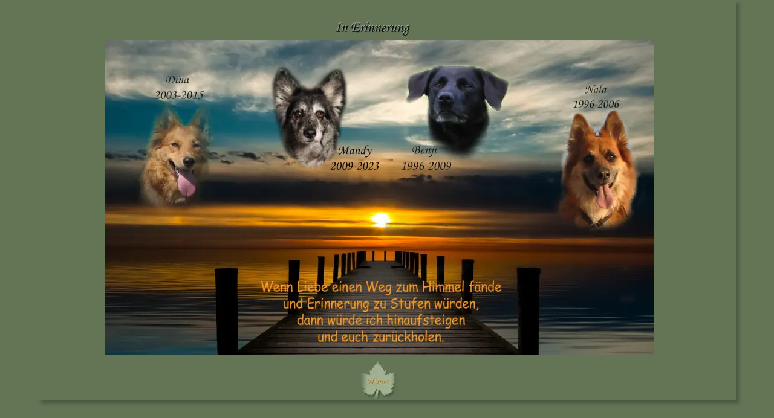

--- FILE ---
content_type: text/html
request_url: http://harz-fuchs.de/erinnerung.htm
body_size: 2126
content:
<!DOCTYPE html>
<html lang="de">
<head>
 <meta http-equiv="X-UA-Compatible" content="IE=EDGE"/>
 <meta charset="utf-8"/>
 <meta name="Generator" content="Xara HTML filter v.9.7.0.65"/>
 <meta name="XAR Files" content="index_htm_files/xr_files.txt"/>
 <title>erinnerung</title>
 <meta name="viewport" content="width=device-width, initial-scale=1" />
 <link rel="stylesheet" href="index_htm_files/xr_fonts.css"/>
 <script><!--
 if(navigator.userAgent.indexOf('MSIE')!=-1 || navigator.userAgent.indexOf('Trident')!=-1){ document.write('<link rel="stylesheet" href="index_htm_files/xr_fontsie.css"/>');} 
 if(navigator.userAgent.indexOf('Android')!=-1){ document.write('<link rel="stylesheet" href="index_htm_files/xr_fontsrep.css"/>');} 
--></script>
 <script>document.documentElement.className="xr_bgh45";</script>
 <link rel="stylesheet" href="index_htm_files/xr_main.css"/>
 <link rel="stylesheet" href="index_htm_files/custom_styles.css"/>
 <link rel="stylesheet" href="index_htm_files/xr_text.css"/>
 <script src="index_htm_files/roe.js"></script>
 <script src="index_htm_files/replaceMobileFonts.js"></script>
 <script>xr_webpf=2;</script>
 <link rel="stylesheet" href="index_htm_files/xr_all.css" id="xr_mvcss"/>
 <!--[if lt IE 9]><link rel="stylesheet" href="index_htm_files/xr_ie.css"/><![endif]-->
 <script> var xr_multivar=1;xr_ios_ini2();</script>
 <link rel="stylesheet" href="index_htm_files/ani.css"/>
 <style>
  @media screen and (min-width: 1458px) and (max-width: 1840px) {#xr_xr {top:0px;}}
  @media screen and (max-width: 816px) {#xr_xr {top:0px;}}
  @media screen and (min-width: 817px) and (max-width: 1457px) {#xr_xr {top:0px;}}
 </style>
</head>
<body class="xr_bgb45">
<div class="xr_ap" id="xr_bph" style="width: 100%; height: 100%; left: 0px; top: 0px; overflow: hidden;">
<div class="xr_ar xr_mvp_47 xr_mvpo " style="width: 100%; height: 100%;">
<div class="xr_pbd">
</div>
</div>
<div class="xr_ar xr_mvp_48 xr_mvpo " style="width: 100%; height: 100%;">
<div class="xr_pbd">
</div>
</div>
</div>
<!--[if gte IE 9]><!-->
<div id="xr_xr" class="xr_noc" style="position:relative; text-align:left; margin:0 auto;" onmousedown="xr_mm(event);">
<!--<![endif]-->
<!--[if lt IE 9]>
<div class="xr_ap" id="xr_xr" style="width: 1762px; height: 1228px; left:50%; margin-left: -881px; text-align: left; top:0px;">
<![endif]-->
 <script>var xr_xr=document.getElementById("xr_xr")</script>
<div id="xr_td" class="xr_td">
<div id="xr_mvp_46" class="xr_mvp_46 xr_bgn_45_0_0" style="position:absolute; width:1762px; height:1228px;">
<div class="xr_ap xr_pp">
 <!--[if lt IE 9]>
 <img class="xr_wpp xr_ap" src="index_htm_files/4222.webp" alt="" title="" style="left:-2px;top:-2px;width:1776px;height:1242px;"/>
 <![endif]-->
 <span class="xr_ar" style="left:0px;top:0px;width:1762px;height:1228px; box-shadow: 5px 5px 6px rgba(0,0,0,0.25); background-color: #647556;"></span>
</div>
<div id="xr_xrc46" class="xr_ap xr_xri_ xr_xrc" style="width: 1762px; height: 1228px; overflow:hidden;">
 <img class="xr_wpj xr_ap" src="index_htm_files/1134.webp" alt="" title="" style="left:734px;top:23px;width:245px;height:54px;"/>
 <a href="index.htm" onclick="return(xr_nn());">
  <img class="xr_wpj xr_ap" src="index_htm_files/15647.webp" alt="" title="" onmousemove="xr_mo(this,307,event)" style="left:821px;top:1090px;width:120px;height:132px;"/>
 </a>
 <img class="xr_wpj xr_ap" src="index_htm_files/15648.webp" alt="" title="" style="left:15px;top:83px;width:1706px;height:976px;"/>
 <img class="xr_rn_ xr_wpj xr_ap" src="index_htm_files/15649.webp" alt="" title="" style="left:924px;top:357px;width:176px;height:84px;"/>
 <img class="xr_rn_ xr_wpj xr_ap" src="index_htm_files/15650.webp" alt="" title="" style="left:170px;top:137px;width:169px;height:85px;"/>
 <img class="xr_rn_ xr_wpj xr_ap" src="index_htm_files/15651.webp" alt="" title="" style="left:1473px;top:160px;width:161px;height:93px;"/>
 <img class="xr_rn_ xr_wpj xr_ap" src="index_htm_files/15652.webp" alt="" title="" style="left:718px;top:357px;width:157px;height:81px;"/>
 <div id="xr_xo307" class="xr_ap" style="left:0; top:0; width:1762px; height:100px; visibility:hidden; z-index:3;">
 <a href="" onclick="return(false);" onmousedown="xr_ppir(this);">
 </a>
 </div>
 <div id="xr_xd307"></div>
</div>
</div>
<div id="xr_mvp_47" class="xr_mvp_47 xr_bgn_46_0_0 xr_mvpo" style="position:absolute; width:480px; height:469px;">
<div class="xr_ap xr_pp">
 <!--[if lt IE 9]>
 <img class="xr_wpp xr_ap" src="index_htm_files/4229.webp" alt="" title="" style="left:-2px;top:-2px;width:494px;height:483px;"/>
 <![endif]-->
 <span class="xr_ar" style="left:0px;top:0px;width:480px;height:469px; box-shadow: 5px 5px 6px rgba(0,0,0,0.25); background-color: #647556;"></span>
</div>
<div id="xr_xrc47" class="xr_ap xr_xri_ xr_xrc" style="width: 480px; height: 469px; overflow:hidden;">
 <img class="xr_rn_ xr_wpj xr_ap" src="index_htm_files/15654.webp" alt="" title="" style="left:193px;top:8px;width:100px;height:21px;"/>
 <a href="index.htm" onclick="return(xr_nn());">
  <img class="xr_rn_ xr_wpj xr_ap" src="index_htm_files/15655.webp" alt="" title="" onmousemove="xr_mo(this,313,event)" style="left:227px;top:312px;width:31px;height:35px;"/>
 </a>
 <img class="xr_rn_ xr_wpj xr_ap" src="index_htm_files/15656.webp" alt="" title="" style="left:17px;top:34px;width:447px;height:255px;"/>
 <img class="xr_rn_ xr_wpj xr_ap" src="index_htm_files/15657.webp" alt="" title="" style="left:256px;top:120px;width:46px;height:22px;"/>
 <img class="xr_rn_ xr_wpj xr_ap" src="index_htm_files/15658.webp" alt="" title="" style="left:58px;top:63px;width:44px;height:22px;"/>
 <img class="xr_rn_ xr_wpj xr_ap" src="index_htm_files/15659.webp" alt="" title="" style="left:400px;top:69px;width:42px;height:24px;"/>
 <img class="xr_rn_ xr_wpj xr_ap" src="index_htm_files/15660.webp" alt="" title="" style="left:202px;top:121px;width:41px;height:21px;"/>
 <div id="xr_xo313" class="xr_ap" style="left:0; top:0; width:480px; height:100px; visibility:hidden; z-index:3;">
 <a href="" onclick="return(false);" onmousedown="xr_ppir(this);">
 </a>
 </div>
 <div id="xr_xd313"></div>
</div>
</div>
<div id="xr_mvp_48" class="xr_mvp_48 xr_bgn_47_0_0 xr_mvpo" style="position:absolute; width:1154px; height:663px;">
<div class="xr_ap xr_pp">
 <!--[if lt IE 9]>
 <img class="xr_wpp xr_ap" src="index_htm_files/9885.webp" alt="" title="" style="left:-2px;top:-2px;width:1168px;height:677px;"/>
 <![endif]-->
 <span class="xr_ar" style="left:0px;top:0px;width:1154px;height:663px; box-shadow: 5px 5px 6px rgba(0,0,0,0.25); background-color: #647556;"></span>
</div>
<div id="xr_xrc48" class="xr_ap xr_xri_ xr_xrc" style="width: 1154px; height: 663px; overflow:hidden;">
 <img class="xr_rn_ xr_wpj xr_ap" src="index_htm_files/15662.webp" alt="" title="" style="left:490px;top:33px;width:130px;height:29px;"/>
 <a href="index.htm" onclick="return(xr_nn());">
  <img class="xr_rn_ xr_wpj xr_ap" src="index_htm_files/15663.webp" alt="" title="" onmousemove="xr_mo(this,319,event)" style="left:532px;top:593px;width:64px;height:70px;"/>
 </a>
 <img class="xr_rn_ xr_wpj xr_ap" src="index_htm_files/15664.webp" alt="" title="" style="left:111px;top:67px;width:908px;height:520px;"/>
 <img class="xr_rn_ xr_wpj xr_ap" src="index_htm_files/15665.webp" alt="" title="" style="left:591px;top:240px;width:94px;height:45px;"/>
 <img class="xr_rn_ xr_wpj xr_ap" src="index_htm_files/15666.webp" alt="" title="" style="left:189px;top:123px;width:90px;height:45px;"/>
 <img class="xr_rn_ xr_wpj xr_ap" src="index_htm_files/15667.webp" alt="" title="" style="left:883px;top:135px;width:86px;height:50px;"/>
 <img class="xr_rn_ xr_wpj xr_ap" src="index_htm_files/15668.webp" alt="" title="" style="left:481px;top:240px;width:84px;height:43px;"/>
 <div id="xr_xo319" class="xr_ap" style="left:0; top:0; width:1154px; height:100px; visibility:hidden; z-index:3;">
 <a href="" onclick="return(false);" onmousedown="xr_ppir(this);">
 </a>
 </div>
 <div id="xr_xd319"></div>
</div>
</div>
</div>
</div>
<!--[if lt IE 7]><script src="index_htm_files/png.js"></script><![endif]-->
<!--[if IE]><script>xr_aeh()</script><![endif]--><!--[if !IE]>--><script>xr_htm();repMobFonts();window.addEventListener('load', xr_aeh, false);</script><!--<![endif]-->
</body>
</html>

--- FILE ---
content_type: text/css
request_url: http://harz-fuchs.de/index_htm_files/xr_main.css
body_size: 7392
content:
/* Site settings */
body {background-color:#ffffff;margin:0px;font-family:Arial,sans-serif;font-size:13px;font-weight:normal;font-style:normal;text-decoration:none;text-rendering:optimizeLegibility;font-feature-settings:'kern', 'liga' 0, 'clig' 0, 'calt' 0;color:#000000;letter-spacing:0em;-webkit-print-color-adjust:exact;}
a {text-decoration:underline;}
a:link {color:#0000EE; cursor:pointer;}
a:visited {color:#647556;}
a:hover {color:#0000EE;}
a * {color:#0000EE;text-decoration:underline;}
sup {font-size:0.5em; vertical-align: 0.66em;}
sub {font-size:0.5em; vertical-align: -0.1em;}
.xr_tl {position: absolute; white-space: pre; unicode-bidi:bidi-override;}
.xr_tr {position: absolute; white-space: pre; unicode-bidi:bidi-override; text-align:right;}
.xr_tc {position: absolute; white-space: pre; unicode-bidi:bidi-override; text-align:center;}
.xr_tj {position: absolute; unicode-bidi:bidi-override; text-align:justify;}
.xr_tb {position: absolute; unicode-bidi:bidi-override;}
.xr_e1 {display: inline-block; border:none; white-space:normal;}
.xr_e2 {position: absolute; display: block; border:none;}
.xr_ap {position: absolute; border:none;}
.xr_ar {position: absolute; display:block;}
.xr_ae {position: relative; border:none;}
.xr_strb {z-index: 1;}
.xr_strb .mxs-arrow, .xr_strb .mxs-navigation {visibility: hidden;}
.xr_strf {z-index: 3;}
.xr_xrc, .xr_xri_, .xr_sxri, .xr_xpos {z-index: 2;}
.xr_ro, .xr_rd, .xr_rs {z-index: 3;}
.xr_tu {unicode-bidi:bidi-override;margin-top:0px;margin-bottom:0px;}

.xr_tt0 {transition: all 0s;}
.xr_tt1 {transition: all 0.1s; transition-timing-function: ease-in;}
.xr_tt2 {transition: all 0.25s; transition-timing-function: ease-in;}
.xr_tt3 {transition: all 0.5s; transition-timing-function: ease-in;}
.xr_tt4 {transition: all 1s; transition-timing-function: ease-in;}
.xr_tt5 {transition: all 2s; transition-timing-function: ease-in;}
a:hover .xr_ro, a:active .xr_rd, .xr_nb0:hover .xr_ro{visibility:visible;opacity: 1;transform: none;}

a:active .xr_ro {opacity:0;}
.xr_ro, .xr_rd {visibility:hidden;opacity:0;}
.xr_ro0, .xr_rd0, a:active .xr_ro0 {opacity:0;}
.xr_ro1, .xr_rd1, a:active .xr_ro1 {transform:translate3d(0,-20%,0);}
.xr_ro2, .xr_rd2, a:active .xr_ro2 {transform:translate3d(20%,0,0);}
.xr_ro3, .xr_rd3, a:active .xr_ro3 {transform-origin:top; transform:scale3d(1,0.3,1);}
.xr_ro4, .xr_rd4, a:active .xr_ro4 {transform-origin:left; transform:scale3d(0.3,1,1);}
.xr_ro5, .xr_rd5, a:active .xr_ro5 {transform:rotate3d(1,0,0,180deg); -ms-transform: rotateX(180deg);}
.xr_ro6, .xr_rd6, a:active .xr_ro6 {transform:rotate3d(0,1,0,180deg); -ms-transform: rotateY(180deg);}
.xr_ro7, .xr_rd7, a:active .xr_ro7 {transform:rotate3d(0,0,1,180deg);}
.xr_ro8, .xr_rd8, a:active .xr_ro8 {transform:scale3d(0.3,0.3,1);}
.xr_ro9, .xr_rd9, a:active .xr_ro9 {transform:skew(-30deg,0) translate3d(10%,0,0);}
.xr_ro10, .xr_rd10, a:active .xr_ro10 {transform-origin:50% 500%; transform:rotate3d(0,0,1,10deg);}
.xr_ro11, .xr_rd11, a:active .xr_ro11 {transform:translate3d(0,-50%,0) scale3d(0.3,0.3,1);}
.xr_ro12, .xr_rd12, a:active .xr_ro12 {transform:translate3d(0,20%,0);}
.xr_ro13, .xr_rd13, a:active .xr_ro13 {transform:translate3d(-20%,0,0);}
.xr_stickie {z-index: 90;}
.xr_nb0 {touch-action: none;}
.xr_nb0:hover > .xr_nb2, .xr_nb1:hover > .xr_nb2 {visibility: visible; opacity: 1 !important; transform: none !important;}
.xr_nb2 {white-space: nowrap; padding:0px; margin:0px; visibility: hidden; position: absolute; z-index:101;}
.xr_nb2 li {display:block;}
.xr_nb2 li a {display:block; text-decoration:none;}
.xr_nb4 {display:block; padding:0px; margin:0px;}
.xr_nb6 {width:100%; height:2px;}
.xr_nb1 {position: relative;}
.xr_nb1:after {content: ''; position: absolute; top: 50%; right: .5em; height: 0px; width: 0px; border: 5px solid transparent; margin-top: -5px; margin-right: -3px; border-color: transparent; border-left-color: inherit;}
body {text-align:center;}
@media screen, handheld {
.xr_app {position: absolute;}
.xr_apb {display:block; position:absolute;}
.xr_c_647556 {color:#647556;}
.xr_c_Theme_Color_2 {color:#1B6C6C;}
.xr_bgb0, .xr_bgc0 {background-color: #647556;}
.xr_bgb1, .xr_bgc1 {background-color: #647556;}
.xr_bgb2, .xr_bgc2 {background-color: #647556;}
.xr_bgb3, .xr_bgc3 {background-color: #647556;}
.xr_bgb4, .xr_bgc4 {background-color: #647556;}
.xr_bgb5, .xr_bgc5 {background-color: #647556;}
.xr_bgb6, .xr_bgc6 {background-color: #647556;}
.xr_bgb7, .xr_bgc7 {background-color: #647556;}
.xr_bgb8, .xr_bgc8 {background-color: #647556;}
.xr_bgb9, .xr_bgc9 {background-color: #647556;}
.xr_bgb10, .xr_bgc10 {background-color: #647556;}
.xr_bgb11, .xr_bgc11 {background-color: #647556;}
.xr_bgb12, .xr_bgc12 {background-color: #647556;}
.xr_bgb13, .xr_bgc13 {background-color: #647556;}
.xr_bgb14, .xr_bgc14 {background-color: #647556;}
.xr_bgb15, .xr_bgc15 {background-color: #647556;}
.xr_bgb16, .xr_bgc16 {background-color: #647556;}
.xr_bgb17, .xr_bgc17 {background-color: #647556;}
.xr_bgb18, .xr_bgc18 {background-color: #647556;}
.xr_bgb19, .xr_bgc19 {background-color: #647556;}
.xr_bgb20, .xr_bgc20 {background-color: #647556;}
.xr_bgb21, .xr_bgc21 {background-color: #647556;}
.xr_bgb22, .xr_bgc22 {background-color: #647556;}
.xr_bgb23, .xr_bgc23 {background-color: #647556;}
.xr_bgb24, .xr_bgc24 {background-color: #647556;}
.xr_bgb25, .xr_bgc25 {background-color: #647556;}
.xr_bgb26, .xr_bgc26 {background-color: #647556;}
.xr_bgb27, .xr_bgc27 {background-color: #647556;}
.xr_bgb28, .xr_bgc28 {background-color: #647556;}
.xr_bgb29, .xr_bgc29 {background-color: #647556;}
.xr_bgb30, .xr_bgc30 {background-color: #647556;}
.xr_bgb31, .xr_bgc31 {background-color: #647556;}
.xr_bgb32, .xr_bgc32 {background-color: #647556;}
.xr_bgb33, .xr_bgc33 {background-color: #647556;}
.xr_bgb34, .xr_bgc34 {background-color: #647556;}
.xr_bgb35, .xr_bgc35 {background-color: #647556;}
.xr_bgb36, .xr_bgc36 {background-color: #647556;}
.xr_bgb37, .xr_bgc37 {background-color: #647556;}
.xr_bgb38, .xr_bgc38 {background-color: #647556;}
.xr_bgb39, .xr_bgc39 {background-color: #647556;}
.xr_bgb40, .xr_bgc40 {background-color: #647556;}
.xr_bgb41, .xr_bgc41 {background-color: #647556;}
.xr_bgb42, .xr_bgc42 {background-color: #647556;}
.xr_bgb43, .xr_bgc43 {background-color: #647556;}
.xr_bgb44, .xr_bgc44 {background-color: #647556;}
.xr_bgb45, .xr_bgc45 {background-color: #647556;}
.xr_bgb46, .xr_bgc46 {background-color: #647556;}
.xr_bgb47, .xr_bgc47 {background-color: #647556;}
.xr_bgb48, .xr_bgc48 {background-color: #647556;}
.xr_bgb49, .xr_bgc49 {background-color: #647556;}
.xr_bgb50, .xr_bgc50 {background-color: #647556;}
.xr_bgb51, .xr_bgc51 {background-color: #647556;}
.xr_bgb52, .xr_bgc52 {background-color: #647556;}
.xr_bgb53, .xr_bgc53 {background-color: #647556;}
.xr_bgb54, .xr_bgc54 {background-color: #647556;}
.xr_bgb55, .xr_bgc55 {background-color: #647556;}
.xr_bgb56, .xr_bgc56 {background-color: #647556;}
.xr_bgb57, .xr_bgc57 {background-color: #647556;}
.xr_bgb58, .xr_bgc58 {background-color: #647556;}
.xr_bgb59, .xr_bgc59 {background-color: #647556;}
.xr_bgb60, .xr_bgc60 {background-color: #647556;}
.xr_bgb61, .xr_bgc61 {background-color: #647556;}
.xr_bgb62, .xr_bgc62 {background-color: #647556;}
}
@media print {
 .xr_mvpo {display:none;}
}


--- FILE ---
content_type: text/css
request_url: http://harz-fuchs.de/index_htm_files/xr_all.css
body_size: 13251
content:
@media screen and (max-width: 816px) {
.xr_mvp_2 {display: block;}
.xr_mvp_3 {display: none;}
.xr_mvp_1 {display: none;}
.xr_pbd {margin-left: -240px;}
#xr_xr {width: 480px; height: 1164px}
}
@media screen and (min-width: 817px) and (max-width: 1536px) {
.xr_mvp_2 {display: none;}
.xr_mvp_3 {display: block;}
.xr_mvp_1 {display: none;}
.xr_pbd {margin-left: -577px;}
#xr_xr {width: 1154px; height: 1040px}
}
@media screen and (min-width: 1537px) {
.xr_mvp_2 {display: none;}
.xr_mvp_3 {display: none;}
.xr_mvp_1 {display: block;}
.xr_pbd {margin-left: -960px;}
#xr_xr {width: 1920px; height: 1113px}
}
@media screen and (max-width: 816px) {
.xr_mvp_5 {display: block;}
.xr_mvp_6 {display: none;}
.xr_mvp_4 {display: none;}
.xr_pbd {margin-left: -240px;}
#xr_xr {width: 480px; height: 1454px}
}
@media screen and (min-width: 817px) and (max-width: 1536px) {
.xr_mvp_5 {display: none;}
.xr_mvp_6 {display: block;}
.xr_mvp_4 {display: none;}
.xr_pbd {margin-left: -577px;}
#xr_xr {width: 1154px; height: 965px}
}
@media screen and (min-width: 1537px) {
.xr_mvp_5 {display: none;}
.xr_mvp_6 {display: none;}
.xr_mvp_4 {display: block;}
.xr_pbd {margin-left: -960px;}
#xr_xr {width: 1920px; height: 1098px}
}
@media screen and (max-width: 816px) {
.xr_mvp_8 {display: block;}
.xr_mvp_9 {display: none;}
.xr_mvp_7 {display: none;}
.xr_pbd {margin-left: -240px;}
#xr_xr {width: 480px; height: 905px}
}
@media screen and (min-width: 817px) and (max-width: 1536px) {
.xr_mvp_8 {display: none;}
.xr_mvp_9 {display: block;}
.xr_mvp_7 {display: none;}
.xr_pbd {margin-left: -577px;}
#xr_xr {width: 1154px; height: 1039px}
}
@media screen and (min-width: 1537px) {
.xr_mvp_8 {display: none;}
.xr_mvp_9 {display: none;}
.xr_mvp_7 {display: block;}
.xr_pbd {margin-left: -960px;}
#xr_xr {width: 1920px; height: 1098px}
}
@media screen and (max-width: 816px) {
.xr_mvp_11 {display: block;}
.xr_mvp_12 {display: none;}
.xr_mvp_10 {display: none;}
.xr_pbd {margin-left: -240px;}
#xr_xr {width: 480px; height: 1080px}
}
@media screen and (min-width: 817px) and (max-width: 1536px) {
.xr_mvp_11 {display: none;}
.xr_mvp_12 {display: block;}
.xr_mvp_10 {display: none;}
.xr_pbd {margin-left: -577px;}
#xr_xr {width: 1154px; height: 1043px}
}
@media screen and (min-width: 1537px) {
.xr_mvp_11 {display: none;}
.xr_mvp_12 {display: none;}
.xr_mvp_10 {display: block;}
.xr_pbd {margin-left: -960px;}
#xr_xr {width: 1920px; height: 1098px}
}
@media screen and (max-width: 816px) {
.xr_mvp_14 {display: block;}
.xr_mvp_15 {display: none;}
.xr_mvp_13 {display: none;}
.xr_pbd {margin-left: -240px;}
#xr_xr {width: 480px; height: 1080px}
}
@media screen and (min-width: 817px) and (max-width: 1536px) {
.xr_mvp_14 {display: none;}
.xr_mvp_15 {display: block;}
.xr_mvp_13 {display: none;}
.xr_pbd {margin-left: -577px;}
#xr_xr {width: 1154px; height: 1485px}
}
@media screen and (min-width: 1537px) {
.xr_mvp_14 {display: none;}
.xr_mvp_15 {display: none;}
.xr_mvp_13 {display: block;}
.xr_pbd {margin-left: -960px;}
#xr_xr {width: 1920px; height: 1098px}
}
@media screen and (max-width: 816px) {
.xr_mvp_17 {display: block;}
.xr_mvp_18 {display: none;}
.xr_mvp_16 {display: none;}
.xr_pbd {margin-left: -240px;}
#xr_xr {width: 480px; height: 1080px}
}
@media screen and (min-width: 817px) and (max-width: 1536px) {
.xr_mvp_17 {display: none;}
.xr_mvp_18 {display: block;}
.xr_mvp_16 {display: none;}
.xr_pbd {margin-left: -577px;}
#xr_xr {width: 1154px; height: 1147px}
}
@media screen and (min-width: 1537px) {
.xr_mvp_17 {display: none;}
.xr_mvp_18 {display: none;}
.xr_mvp_16 {display: block;}
.xr_pbd {margin-left: -960px;}
#xr_xr {width: 1920px; height: 1098px}
}
@media screen and (max-width: 816px) {
.xr_mvp_20 {display: block;}
.xr_mvp_21 {display: none;}
.xr_mvp_19 {display: none;}
.xr_pbd {margin-left: -240px;}
#xr_xr {width: 480px; height: 1080px}
}
@media screen and (min-width: 817px) and (max-width: 1536px) {
.xr_mvp_20 {display: none;}
.xr_mvp_21 {display: block;}
.xr_mvp_19 {display: none;}
.xr_pbd {margin-left: -577px;}
#xr_xr {width: 1154px; height: 1110px}
}
@media screen and (min-width: 1537px) {
.xr_mvp_20 {display: none;}
.xr_mvp_21 {display: none;}
.xr_mvp_19 {display: block;}
.xr_pbd {margin-left: -960px;}
#xr_xr {width: 1920px; height: 1098px}
}
@media screen and (max-width: 816px) {
.xr_mvp_23 {display: block;}
.xr_mvp_24 {display: none;}
.xr_mvp_22 {display: none;}
.xr_pbd {margin-left: -240px;}
#xr_xr {width: 480px; height: 1476px}
}
@media screen and (min-width: 817px) and (max-width: 1536px) {
.xr_mvp_23 {display: none;}
.xr_mvp_24 {display: block;}
.xr_mvp_22 {display: none;}
.xr_pbd {margin-left: -577px;}
#xr_xr {width: 1154px; height: 1197px}
}
@media screen and (min-width: 1537px) {
.xr_mvp_23 {display: none;}
.xr_mvp_24 {display: none;}
.xr_mvp_22 {display: block;}
.xr_pbd {margin-left: -960px;}
#xr_xr {width: 1920px; height: 1080px}
}
@media screen and (max-width: 816px) {
.xr_mvp_26 {display: block;}
.xr_mvp_27 {display: none;}
.xr_mvp_25 {display: none;}
.xr_pbd {margin-left: -240px;}
#xr_xr {width: 480px; height: 5889px}
}
@media screen and (min-width: 817px) and (max-width: 1536px) {
.xr_mvp_26 {display: none;}
.xr_mvp_27 {display: block;}
.xr_mvp_25 {display: none;}
.xr_pbd {margin-left: -577px;}
#xr_xr {width: 1154px; height: 4276px}
}
@media screen and (min-width: 1537px) {
.xr_mvp_26 {display: none;}
.xr_mvp_27 {display: none;}
.xr_mvp_25 {display: block;}
.xr_pbd {margin-left: -960px;}
#xr_xr {width: 1920px; height: 2789px}
}
@media screen and (max-width: 816px) {
.xr_mvp_29 {display: block;}
.xr_mvp_30 {display: none;}
.xr_mvp_28 {display: none;}
.xr_pbd {margin-left: -240px;}
#xr_xr {width: 480px; height: 1678px}
}
@media screen and (min-width: 817px) and (max-width: 1536px) {
.xr_mvp_29 {display: none;}
.xr_mvp_30 {display: block;}
.xr_mvp_28 {display: none;}
.xr_pbd {margin-left: -577px;}
#xr_xr {width: 1154px; height: 2000px}
}
@media screen and (min-width: 1537px) {
.xr_mvp_29 {display: none;}
.xr_mvp_30 {display: none;}
.xr_mvp_28 {display: block;}
.xr_pbd {margin-left: -960px;}
#xr_xr {width: 1920px; height: 2054px}
}
@media screen and (max-width: 816px) {
.xr_mvp_32 {display: block;}
.xr_mvp_33 {display: none;}
.xr_mvp_31 {display: none;}
.xr_pbd {margin-left: -240px;}
#xr_xr {width: 480px; height: 689px}
}
@media screen and (min-width: 817px) and (max-width: 1536px) {
.xr_mvp_32 {display: none;}
.xr_mvp_33 {display: block;}
.xr_mvp_31 {display: none;}
.xr_pbd {margin-left: -577px;}
#xr_xr {width: 1154px; height: 791px}
}
@media screen and (min-width: 1537px) {
.xr_mvp_32 {display: none;}
.xr_mvp_33 {display: none;}
.xr_mvp_31 {display: block;}
.xr_pbd {margin-left: -960px;}
#xr_xr {width: 1920px; height: 865px}
}
@media screen and (max-width: 816px) {
.xr_mvp_35 {display: block;}
.xr_mvp_36 {display: none;}
.xr_mvp_34 {display: none;}
.xr_pbd {margin-left: -240px;}
#xr_xr {width: 480px; height: 924px}
}
@media screen and (min-width: 817px) and (max-width: 1536px) {
.xr_mvp_35 {display: none;}
.xr_mvp_36 {display: block;}
.xr_mvp_34 {display: none;}
.xr_pbd {margin-left: -577px;}
#xr_xr {width: 1154px; height: 745px}
}
@media screen and (min-width: 1537px) {
.xr_mvp_35 {display: none;}
.xr_mvp_36 {display: none;}
.xr_mvp_34 {display: block;}
.xr_pbd {margin-left: -960px;}
#xr_xr {width: 1920px; height: 970px}
}
@media screen and (max-width: 816px) {
.xr_mvp_38 {display: block;}
.xr_mvp_39 {display: none;}
.xr_mvp_37 {display: none;}
.xr_pbd {margin-left: -240px;}
#xr_xr {width: 480px; height: 2947px}
}
@media screen and (min-width: 817px) and (max-width: 1536px) {
.xr_mvp_38 {display: none;}
.xr_mvp_39 {display: block;}
.xr_mvp_37 {display: none;}
.xr_pbd {margin-left: -577px;}
#xr_xr {width: 1154px; height: 1633px}
}
@media screen and (min-width: 1537px) {
.xr_mvp_38 {display: none;}
.xr_mvp_39 {display: none;}
.xr_mvp_37 {display: block;}
.xr_pbd {margin-left: -960px;}
#xr_xr {width: 1920px; height: 2273px}
}
@media screen and (max-width: 816px) {
.xr_mvp_41 {display: block;}
.xr_mvp_42 {display: none;}
.xr_mvp_40 {display: none;}
.xr_pbd {margin-left: -240px;}
#xr_xr {width: 480px; height: 1126px}
}
@media screen and (min-width: 817px) and (max-width: 1536px) {
.xr_mvp_41 {display: none;}
.xr_mvp_42 {display: block;}
.xr_mvp_40 {display: none;}
.xr_pbd {margin-left: -577px;}
#xr_xr {width: 1154px; height: 1080px}
}
@media screen and (min-width: 1537px) {
.xr_mvp_41 {display: none;}
.xr_mvp_42 {display: none;}
.xr_mvp_40 {display: block;}
.xr_pbd {margin-left: -960px;}
#xr_xr {width: 1920px; height: 1143px}
}
@media screen and (max-width: 816px) {
.xr_mvp_44 {display: block;}
.xr_mvp_45 {display: none;}
.xr_mvp_43 {display: none;}
.xr_pbd {margin-left: -240px;}
#xr_xr {width: 480px; height: 1779px}
}
@media screen and (min-width: 817px) and (max-width: 1536px) {
.xr_mvp_44 {display: none;}
.xr_mvp_45 {display: block;}
.xr_mvp_43 {display: none;}
.xr_pbd {margin-left: -577px;}
#xr_xr {width: 1154px; height: 2179px}
}
@media screen and (min-width: 1537px) {
.xr_mvp_44 {display: none;}
.xr_mvp_45 {display: none;}
.xr_mvp_43 {display: block;}
.xr_pbd {margin-left: -960px;}
#xr_xr {width: 1920px; height: 1080px}
}
@media screen and (max-width: 816px) {
.xr_mvp_47 {display: block;}
.xr_mvp_48 {display: none;}
.xr_mvp_46 {display: none;}
.xr_pbd {margin-left: -240px;}
#xr_xr {width: 480px; height: 469px}
}
@media screen and (min-width: 817px) and (max-width: 1457px) {
.xr_mvp_47 {display: none;}
.xr_mvp_48 {display: block;}
.xr_mvp_46 {display: none;}
.xr_pbd {margin-left: -577px;}
#xr_xr {width: 1154px; height: 663px}
}
@media screen and (min-width: 1458px) {
.xr_mvp_47 {display: none;}
.xr_mvp_48 {display: none;}
.xr_mvp_46 {display: block;}
.xr_pbd {margin-left: -881px;}
#xr_xr {width: 1762px; height: 1228px}
}
@media screen and (max-width: 816px) {
.xr_mvp_50 {display: block;}
.xr_mvp_51 {display: none;}
.xr_mvp_49 {display: none;}
.xr_pbd {margin-left: -240px;}
#xr_xr {width: 480px; height: 988px}
}
@media screen and (min-width: 817px) and (max-width: 1536px) {
.xr_mvp_50 {display: none;}
.xr_mvp_51 {display: block;}
.xr_mvp_49 {display: none;}
.xr_pbd {margin-left: -577px;}
#xr_xr {width: 1154px; height: 1080px}
}
@media screen and (min-width: 1537px) {
.xr_mvp_50 {display: none;}
.xr_mvp_51 {display: none;}
.xr_mvp_49 {display: block;}
.xr_pbd {margin-left: -960px;}
#xr_xr {width: 1920px; height: 1214px}
}
@media screen and (max-width: 816px) {
.xr_mvp_53 {display: block;}
.xr_mvp_54 {display: none;}
.xr_mvp_52 {display: none;}
.xr_pbd {margin-left: -240px;}
#xr_xr {width: 480px; height: 1167px}
}
@media screen and (min-width: 817px) and (max-width: 1536px) {
.xr_mvp_53 {display: none;}
.xr_mvp_54 {display: block;}
.xr_mvp_52 {display: none;}
.xr_pbd {margin-left: -577px;}
#xr_xr {width: 1154px; height: 1080px}
}
@media screen and (min-width: 1537px) {
.xr_mvp_53 {display: none;}
.xr_mvp_54 {display: none;}
.xr_mvp_52 {display: block;}
.xr_pbd {margin-left: -960px;}
#xr_xr {width: 1920px; height: 1203px}
}
@media screen and (max-width: 816px) {
.xr_mvp_56 {display: block;}
.xr_mvp_57 {display: none;}
.xr_mvp_55 {display: none;}
.xr_pbd {margin-left: -240px;}
#xr_xr {width: 480px; height: 1018px}
}
@media screen and (min-width: 817px) and (max-width: 1536px) {
.xr_mvp_56 {display: none;}
.xr_mvp_57 {display: block;}
.xr_mvp_55 {display: none;}
.xr_pbd {margin-left: -577px;}
#xr_xr {width: 1154px; height: 819px}
}
@media screen and (min-width: 1537px) {
.xr_mvp_56 {display: none;}
.xr_mvp_57 {display: none;}
.xr_mvp_55 {display: block;}
.xr_pbd {margin-left: -960px;}
#xr_xr {width: 1920px; height: 1080px}
}
@media screen and (max-width: 816px) {
.xr_mvp_59 {display: block;}
.xr_mvp_60 {display: none;}
.xr_mvp_58 {display: none;}
.xr_pbd {margin-left: -240px;}
#xr_xr {width: 480px; height: 1189px}
}
@media screen and (min-width: 817px) and (max-width: 1536px) {
.xr_mvp_59 {display: none;}
.xr_mvp_60 {display: block;}
.xr_mvp_58 {display: none;}
.xr_pbd {margin-left: -577px;}
#xr_xr {width: 1154px; height: 1080px}
}
@media screen and (min-width: 1537px) {
.xr_mvp_59 {display: none;}
.xr_mvp_60 {display: none;}
.xr_mvp_58 {display: block;}
.xr_pbd {margin-left: -960px;}
#xr_xr {width: 1920px; height: 1080px}
}
@media screen and (max-width: 816px) {
.xr_mvp_62 {display: block;}
.xr_mvp_63 {display: none;}
.xr_mvp_61 {display: none;}
.xr_pbd {margin-left: -240px;}
#xr_xr {width: 480px; height: 620px}
}
@media screen and (min-width: 817px) and (max-width: 1536px) {
.xr_mvp_62 {display: none;}
.xr_mvp_63 {display: block;}
.xr_mvp_61 {display: none;}
.xr_pbd {margin-left: -577px;}
#xr_xr {width: 1154px; height: 688px}
}
@media screen and (min-width: 1537px) {
.xr_mvp_62 {display: none;}
.xr_mvp_63 {display: none;}
.xr_mvp_61 {display: block;}
.xr_pbd {margin-left: -960px;}
#xr_xr {width: 1920px; height: 803px}
}
